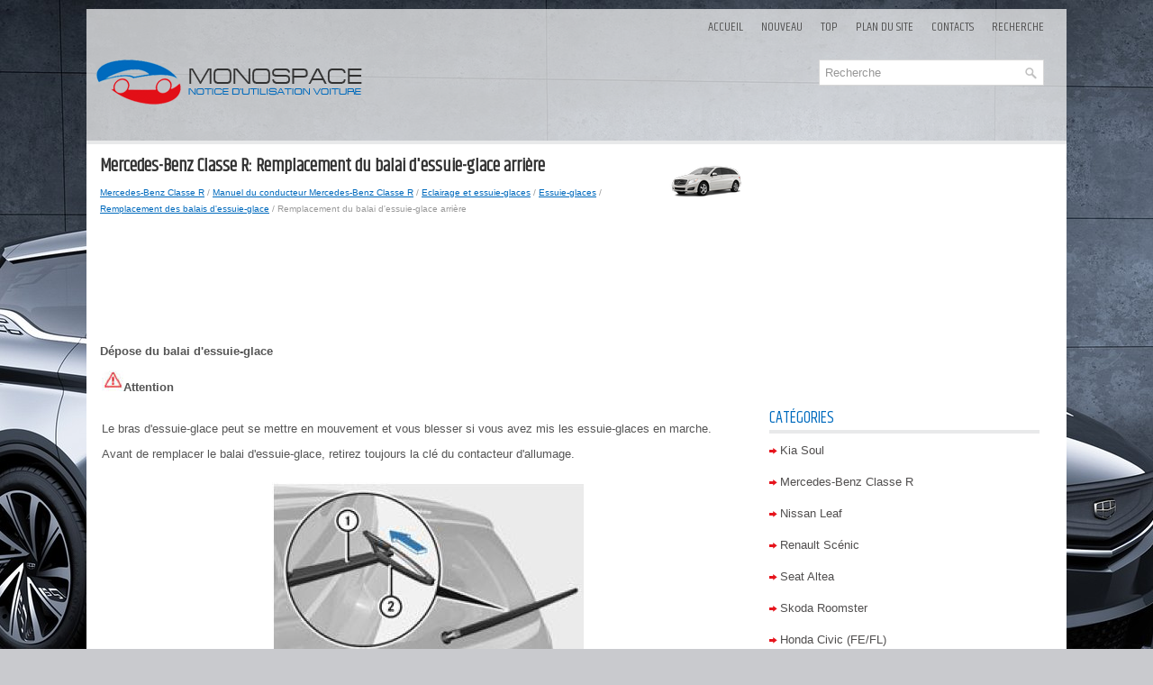

--- FILE ---
content_type: text/html; charset=UTF-8
request_url: https://www.comonfr.com/mercedes_benz_classe_r-10/remplacement_du_balai_d_essuie_glace_arriere-3356.html
body_size: 3258
content:
<!DOCTYPE html PUBLIC "-//W3C//DTD XHTML 1.0 Transitional//EN" "http://www.w3.org/TR/xhtml1/DTD/xhtml1-transitional.dtd">
<html xmlns="http://www.w3.org/1999/xhtml" lang="en-US">

<head profile="http://gmpg.org/xfn/11">
<meta http-equiv="Content-Type" content="text/html; charset=utf-8">
<meta name="viewport" content="width=device-width; initial-scale=1.0">
<title>Mercedes-Benz Classe R: Remplacement du balai d'essuie-glace arri&egrave;re - Remplacement des balais d'essuie-glace - Essuie-glaces - Eclairage et essuie-glaces - Manuel du conducteur Mercedes-Benz Classe R</title>
<link rel="stylesheet" href="style.css" type="text/css">
<link rel="shortcut icon" href="favicon.ico" type="image/x-icon">
<link href="media-queries.css" rel="stylesheet" type="text/css">
<script data-ad-client="ca-pub-3862022578288106" async src="https://pagead2.googlesyndication.com/pagead/js/adsbygoogle.js"></script>
</head>

<body>

<div class="monc_fopew">
	<div class="monc_fence">
		<ul>
			<li><a href="/">Accueil</a></li>
			<li><a href="/new.html">Nouveau</a></li>
			<li><a href="/top.html">Top</a></li>
			<li><a href="/sitemap.html"><nobr>Plan du site</nobr></a></li>
			<li><a href="/contacts.html">Contacts</a></li>
			<li><a href="/search.php">Recherche</a></li>
		</ul>
	</div>
	<div class="monc_brewop">
		<div class="monc_recherche">
			<div id="search">
					<form method="get" id="searchform" action="/search.php">
						<input value="Recherche" name="q" id="s" onblur="if (this.value == '')  {this.value = 'Recherche';}" onfocus="if (this.value == 'Recherche') {this.value = '';}" type="text">
						<input type="hidden" name="cx" value="aede513bff6bb6cbd" />
				    	<input type="hidden" name="cof" value="FORID:11" />
				    	<input type="hidden" name="ie" value="UTF-8" />
				    	<input src="/images/search.png" style="border:0pt none; vertical-align: top; float:right" type="image">
					</form>
			</div>
		</div>
		<a href="/">
		<img src="images/logo.png" alt="Monospace Notice d'utilisation voiture" title="Monospace Notice d'utilisation voiture"></a>
		<div class="header-right">
		</div>
	</div>
	<div class="monc_soulmate">
		<div class="monc_left">
			<h1><img src="images/pages/small/10.png" alt="Mercedes-Benz Classe R: Remplacement du balai d'essuie-glace arri&egrave;re - Remplacement des balais d'essuie-glace - Essuie-glaces - Eclairage et essuie-glaces - Manuel du conducteur Mercedes-Benz Classe R" border="0" width="100" align=right style="margin: 0px 3px 0 3px">Mercedes-Benz Classe R: Remplacement du balai d'essuie-glace arri&egrave;re</h1>
			<div class="monc_central">
				<div style="font-size:10px; text-decoration:none; margin-top:7px;"><a href="/mercedes_benz_classe_r-10.html">Mercedes-Benz Classe R</a> / <a href="/mercedes_benz_classe_r-10/manuel_du_conducteur_mercedes_benz_classe_r-3174.html">Manuel du conducteur Mercedes-Benz Classe R</a> / <a href="/mercedes_benz_classe_r-10/eclairage_et_essuie_glaces-3324.html">Eclairage et essuie-glaces</a> / <a href="/mercedes_benz_classe_r-10/essuie_glaces-3350.html">Essuie-glaces</a> / <a href="/mercedes_benz_classe_r-10/remplacement_des_balais_d_essuie_glace-3353.html">Remplacement des balais d'essuie-glace</a> /  Remplacement du balai d'essuie-glace arri&egrave;re</div></div>
			<script async src="https://pagead2.googlesyndication.com/pagead/js/adsbygoogle.js"></script>
<!-- comonfr.com top adaptive -->
<ins class="adsbygoogle"
     style="display:block; height: 120px;"
     data-ad-client="ca-pub-3862022578288106"
     data-ad-slot="6581960962"></ins>
<script>
     (adsbygoogle = window.adsbygoogle || []).push({});
</script>
			<p><p><strong>D&eacute;pose du balai d'essuie-glace</strong></p>
<table border="1" width="100%">
	<tr>
		<td><img border="0" src="images/remplacement_du_balai_d_essuie_glace_arriere-3356/3174/4/index%2019.jpg"><strong>Attention</strong><p>
<br>		Le bras d'essuie-glace peut se mettre en mouvement et vous blesser si 
		vous avez mis les essuie-glaces en marche.<p>
		Avant de remplacer le balai d'essuie-glace, retirez toujours la cl&eacute; du 
		contacteur d'allumage.</td>
	</tr>
</table>
<p align="center">
<img border="0" src="images/remplacement_du_balai_d_essuie_glace_arriere-3356/3174/4/index%2020.jpg" alt="Mercedes-Benz Classe R. D&eacute;pose du balai d'essuie-glace"></p>
<br><ul>
	<li>Retirez la cl&eacute; du contacteur d'allumage.</li>
	<li>Ecartez le bras d'essuie-glace&nbsp; de la lunette arri&egrave;re jusqu'&agrave; 
	encliquetage.</li>
	<li>Placez le balai d'essuie-glace&nbsp; de mani&egrave;re &agrave; ce qu'il soit 
	perpendiculaire au bras .</li>
	<li>Tenez le bras d'essuie-glace&nbsp; et poussez le balai&nbsp; dans le sens de la 
	fl&egrave;che jusqu'&agrave; ce qu'il se d&eacute;croche du bras.</li>
	<li>D&eacute;posez le balai d'essuie-glace .</li>
</ul>
<p><strong>Pose du balai d'essuie-glace</strong></p>
<ul>
	<li>Placez le balai neuf&nbsp; sur le bras d'essuie-glace .</li>
	<li>Tenez le bras d'essuie-glace&nbsp; et poussez le balai&nbsp; dans le sens oppos&eacute; 
	&agrave; celui de la fl&egrave;che jusqu'&agrave; encliquetage.</li>
	<li>V&eacute;rifiez que le balai&nbsp; est bien fix&eacute;.</li>
	<li>Placez le balai&nbsp; de mani&egrave;re &agrave; ce qu'il soit parall&egrave;le au bras d'essuie-glace 
	.</li>
	<li>Rabattez le bras d'essuie-glace&nbsp; sur la lunette arri&egrave;re.</li>
</ul><ul></ul></table></ul><div style="clear:both"></div><div align="center"><script async src="https://pagead2.googlesyndication.com/pagead/js/adsbygoogle.js"></script>
<!-- comonfr.com bot adaptive -->
<ins class="adsbygoogle"
     style="display:block"
     data-ad-client="ca-pub-3862022578288106"
     data-ad-slot="5060995735"
     data-ad-format="auto"
     data-full-width-responsive="true"></ins>
<script>
     (adsbygoogle = window.adsbygoogle || []).push({});
</script></div>
<div style="width: 45%; margin:5px; float:left">
<h5 style="margin:5px 0"><a href="/mercedes_benz_classe_r-10/remplacement_des_balais_d_essuie_glace_du_pare_brise-3355.html" style="text-decoration:none"><img src="images/previus.gif" alt="" border="0" style="float:left; margin-right:3px;"><span>Remplacement des balais d'essuie-glace du pare-brise</span></a></h5>
   D&eacute;pose des balais d'essuie-glace

	Retirez la cl&eacute; du contacteur d'allumage.
	Ecartez le bras d'essuie-glace du pare-brise.




	Appuyez sur les&nbsp; languettes de d&eacute;verro ...
   </p></div>
<div style="width: 45%; margin:5px; float:left">
<h5 style="margin:5px 0"><a href="/mercedes_benz_classe_r-10/problemes_relatifs_aux_essuie_glaces-3357.html" style="text-decoration:none"><img src="images/next.gif" alt="" border="0" style="float:right; margin-left:3px;"><span>Probl&egrave;mes relatifs aux essuie-glaces</span></a></h5>
   L'essuie-glace est bloqu&eacute;

	Pour des raisons de s&eacute;curit&eacute;, retirez la cl&eacute; du contacteur d'allumage.
	Ou
	Coupez le moteur avec la touche de d&eacute;marrage et d'arr&eci ...
   </p></div>
<div style="clear:both"></div><script>
// <!--
document.write('<iframe src="counter.php?id=3356" width=0 height=0 marginwidth=0 marginheight=0 scrolling=no frameborder=0></iframe>');
// -->

</script>
</p>
		</div>
		<div class="monc_right">
			<div align="center" style="margin:5px 0 15px 0">
				<script async src="https://pagead2.googlesyndication.com/pagead/js/adsbygoogle.js"></script>
<!-- comonfr.com side 300x250 -->
<ins class="adsbygoogle"
     style="display:inline-block;width:300px;height:250px"
     data-ad-client="ca-pub-3862022578288106"
     data-ad-slot="5395095700"></ins>
<script>
     (adsbygoogle = window.adsbygoogle || []).push({});
</script></div>
			<h2>Catégories</h2>
			<ul>
				<li><a href="/kia_soul-7.html">Kia Soul</a></li>
				<li><a href="/mercedes_benz_classe_r-10.html">Mercedes-Benz Classe R</a></li>
				<li><a href="/nissan_leaf-11.html">Nissan Leaf</a></li>
				<li><a href="/renault_scg_nic-16.html">Renault Scénic</a></li>
				<li><a href="/seat_altea-17.html">Seat Altea</a></li>
				<li><a href="/skoda_roomster-18.html">Skoda Roomster</a></li>
				<li><a href="https://hondacivic.frmans.com/honda_civic_fe_fl_2022_year_manuel_du_conducteur-2.html">Honda Civic (FE/FL)</a></li>
				<li><a href="https://fr.vw-id3.com/volkswagen_id_3_e11_e12_2019_notice_dv_utilisation-1.html">olkswagen ID.3 Notice d’Utilisation</a></li>
				<li><a href="https://fr.vwid4.autos/">Volkswagen ID.4</a></li>
				<li><a href="https://fr.mytoyo.com/">Toyota Prius</a></li>
			</ul>
			<div align="center" style="margin:15px 0">
				<!--LiveInternet counter--><script type="text/javascript"><!--
document.write("<a href='https://www.liveinternet.ru/click' "+
"target=_blank><img class='counter' src='https://counter.yadro.ru/hit?t11.1;r"+
escape(document.referrer)+((typeof(screen)=="undefined")?"":
";s"+screen.width+"*"+screen.height+"*"+(screen.colorDepth?
screen.colorDepth:screen.pixelDepth))+";u"+escape(document.URL)+
";h"+escape(document.title.substring(0,80))+";"+Math.random()+
"' alt='' title='LiveInternet: �������� ����� ���������� �� 24"+
" ����, ����������� �� 24 ���� � �� �������' "+
"border=0 width=88 height=31><\/a>")//--></script><!--/LiveInternet-->
<br>
<!--LiveInternet counter--><img id="licnt198E" width="0" height="0" style="border:0"
title=""
src="[data-uri]"
alt=""/><script>(function(d,s){d.getElementById("licnt198E").src=
"https://counter.yadro.ru/hit;frclassall?t20.1;r"+escape(d.referrer)+
((typeof(s)=="undefined")?"":";s"+s.width+"*"+s.height+"*"+
(s.colorDepth?s.colorDepth:s.pixelDepth))+";u"+escape(d.URL)+
";h"+escape(d.title.substring(0,150))+";"+Math.random()})
(document,screen)</script><!--/LiveInternet--></div>
		</div>
		<div style="clear:both">
		</div>
	</div>
	<div class="monc_finish">
		© 2014-2026 Droit d&#39;auteur www.comonfr.com 0.0059</div>
</div>

</body>

</html>


--- FILE ---
content_type: text/html; charset=utf-8
request_url: https://www.google.com/recaptcha/api2/aframe
body_size: 266
content:
<!DOCTYPE HTML><html><head><meta http-equiv="content-type" content="text/html; charset=UTF-8"></head><body><script nonce="Qkh-tiNjxvnzIxhmajpIZg">/** Anti-fraud and anti-abuse applications only. See google.com/recaptcha */ try{var clients={'sodar':'https://pagead2.googlesyndication.com/pagead/sodar?'};window.addEventListener("message",function(a){try{if(a.source===window.parent){var b=JSON.parse(a.data);var c=clients[b['id']];if(c){var d=document.createElement('img');d.src=c+b['params']+'&rc='+(localStorage.getItem("rc::a")?sessionStorage.getItem("rc::b"):"");window.document.body.appendChild(d);sessionStorage.setItem("rc::e",parseInt(sessionStorage.getItem("rc::e")||0)+1);localStorage.setItem("rc::h",'1768442211421');}}}catch(b){}});window.parent.postMessage("_grecaptcha_ready", "*");}catch(b){}</script></body></html>